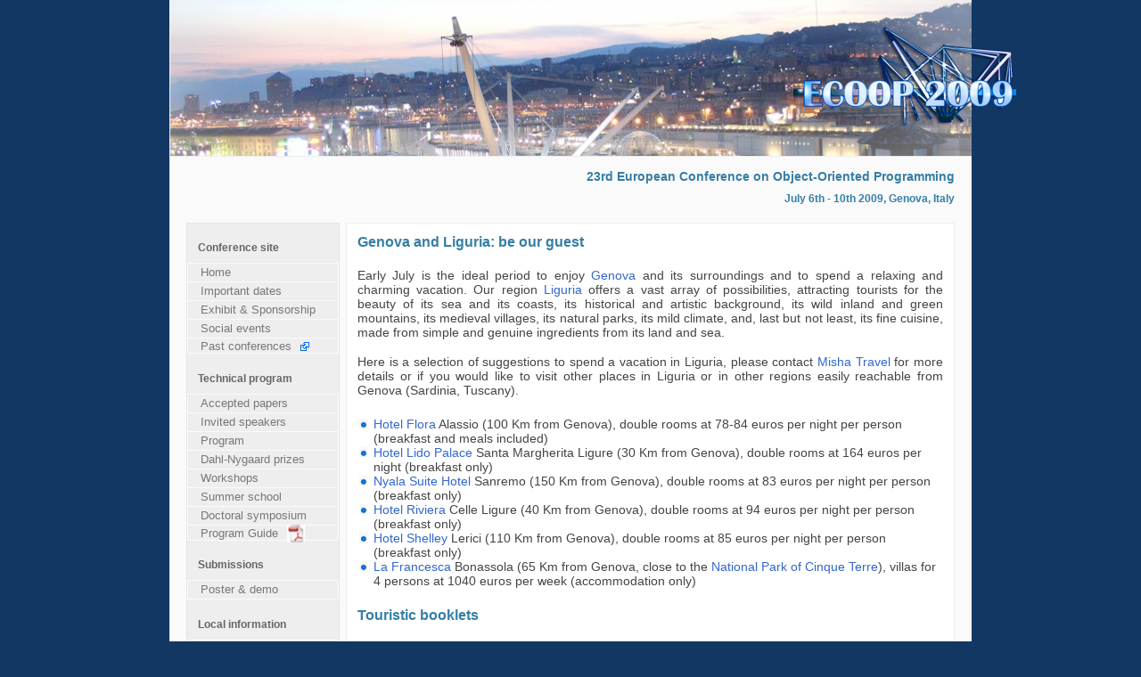

--- FILE ---
content_type: text/html
request_url: http://ecoop09.dibris.unige.it/touristic-info.html
body_size: 3179
content:
<!DOCTYPE html PUBLIC "-//W3C//DTD XHTML 1.1//EN"
"http://www.w3.org/TR/xhtml11/DTD/xhtml11.dtd">
<html xmlns="http://www.w3.org/1999/xhtml" xml:lang="en">

<head>
  <meta http-equiv="content-type" content="text/html; charset=ISO8859-1"/>
  <meta name="description" content="description"/>
  <meta name="keywords" content="ecoop"/> 
  <meta name="author" content="author"/> 
  <link rel="stylesheet" href="rest.css" type="text/css" />
  <link rel="stylesheet" href="default.css" type="text/css" />
  <link rel="icon" href="img/favicon.png" type="image/png" />
  <title>Touristic information - ECOOP 2009</title>

  <!--[if gte IE 5.5]>
  <![if lt IE 7]>
       <style type="text/css">
           #logo img { filter:progid:DXImageTransform.Microsoft.Alpha(opacity=0); }
           #logo { display: inline-block; }
           #logo { filter:progid:DXImageTransform.Microsoft.AlphaImageLoader(src=img/logo.png'); }
       </style>
  <![endif]>
  <![endif]-->

  <!-- Changed by: , 16-Apr-2008 -->
</head>

<body>
  <div class="container">
    <div class="header">        
      <div id="banner">
        <span id="logo"><img src="img/logo.png" alt="ECOOP 2009" /></span>
      </div>
    </div>

    <div class="main">

        <div class="title">
          <h1>23rd European Conference on Object-Oriented Programming</h1>
          <h2>July 6th - 10th 2009, Genova, Italy</h2>
        </div>

        <div class="content">   
          <div class="item">
            <div class="document">
<div class="section">
<h1><a id="genova-and-liguria-be-our-guest" name="genova-and-liguria-be-our-guest">Genova and Liguria: be our guest</a></h1>
<p>Early July is the ideal period to enjoy <a class="reference" href="about-genova.html">Genova</a> and its surroundings
and to spend a relaxing and charming vacation.
Our region <a class="reference" href="http://www.turismoinliguria.it">Liguria</a> offers a vast array of possibilities,
attracting tourists for the beauty of its sea and its coasts, its
historical and artistic background, its wild inland and green mountains,
its medieval villages, its natural parks, its mild climate, and, last but not least,
its fine cuisine, made from simple and genuine ingredients from its land and sea.</p>
<p>Here is a selection of suggestions to spend a vacation in Liguria, please contact <a class="reference" href="mailto:michela&#37;&#52;&#48;mishatravel&#46;com">Misha Travel</a> for more details or if you would like to visit other places in Liguria or
in other regions easily reachable from Genova (Sardinia, Tuscany).</p>
<ul class="simple">
<li><a class="reference" href="http://www.florahotel.it">Hotel Flora</a>  Alassio (100 Km from Genova), double rooms at 78-84 euros per night per person (breakfast and meals included)</li>
<li><a class="reference" href="http://www.lidopalacehotel.com">Hotel Lido Palace</a> Santa Margherita Ligure (30 Km from Genova), double rooms at 164 euros per night (breakfast only)</li>
<li><a class="reference" href="http://www.nyalahotel.com">Nyala Suite Hotel</a> Sanremo (150 Km from Genova), double rooms at 83 euros per night per person (breakfast only)</li>
<li><a class="reference" href="http://www.hotelrivieracelle.it">Hotel Riviera</a> Celle Ligure (40 Km from Genova), double rooms at 94 euros per night per person (breakfast only)</li>
<li><a class="reference" href="http://www.hotelshelley.it">Hotel Shelley</a> Lerici (110 Km from Genova), double rooms at 85 euros per night per person (breakfast only)</li>
<li><a class="reference" href="http://www.villaggilafrancesca.it">La Francesca</a> Bonassola (65 Km from Genova, close to the <a class="reference" href="http://www.parks.it/parco.nazionale.cinque.terre/Eindex.html">National Park of Cinque Terre</a>), villas for 4 persons at 1040 euros per week (accommodation only)</li>
</ul>
</div>
<div class="section">
<h1><a id="touristic-booklets" name="touristic-booklets">Touristic booklets</a></h1>
<p>This is a selection of booklets in English taken from the <a class="reference" href="http://www.turismoinliguria.it">official portal of tourism in Liguria</a> containing
useful touristic information.</p>
<div class="dates section">
<h2><a id="liguria-love-at-first-sight" name="liguria-love-at-first-sight">Liguria: love at first sight</a></h2>
<table border="1" class="links docutils">
<colgroup>
<col width="86%" />
<col width="14%" />
</colgroup>
<tbody valign="top">
<tr><td><a class="reference" href="download/liguria.pdf"><img alt="lig" src="img/liguria.png" /></a></td>
<td>&nbsp;</td>
</tr>
</tbody>
</table>
<table border="1" class="links docutils">
<colgroup>
<col width="39%" />
<col width="29%" />
<col width="32%" />
</colgroup>
<tbody valign="top">
<tr><td>Seaside emotions</td>
<td>Art settings</td>
<td>History trail</td>
</tr>
<tr><td><a class="reference" href="download/seaside.pdf"><img alt="seaside" src="img/seaside.png" /></a></td>
<td><a class="reference" href="download/art.pdf"><img alt="art" src="img/art.png" /></a></td>
<td><a class="reference" href="download/history.pdf"><img alt="history" src="img/history.png" /></a></td>
</tr>
</tbody>
</table>
<table border="1" class="links docutils">
<colgroup>
<col width="36%" />
<col width="32%" />
<col width="32%" />
</colgroup>
<tbody valign="top">
<tr><td>Scents and flavours</td>
<td>Sport itineraries</td>
<td>A sea of gardens</td>
</tr>
<tr><td><a class="reference" href="download/scents.pdf"><img alt="scents" src="img/scents.png" /></a></td>
<td><a class="reference" href="download/sports.pdf"><img alt="sports" src="img/sports.png" /></a></td>
<td><a class="reference" href="download/gardens.pdf"><img alt="gardens" src="img/gardens.png" /></a></td>
</tr>
</tbody>
</table>
</div>
<div class="section">
<h2><a id="the-province-of-genova" name="the-province-of-genova">The province of Genova</a></h2>
<table border="1" class="links docutils">
<colgroup>
<col width="29%" />
<col width="21%" />
<col width="27%" />
<col width="23%" />
</colgroup>
<tbody valign="top">
<tr><td>Golfo paradiso</td>
<td>Tigullio</td>
<td>Western riviera</td>
<td>Inland</td>
</tr>
<tr><td><a class="reference" href="download/paradiso.pdf"><img alt="paradiso" src="img/paradiso.png" /></a></td>
<td><a class="reference" href="download/tigullio.pdf"><img alt="tigullio" src="img/tigullio.png" /></a></td>
<td><a class="reference" href="download/ponente.pdf"><img alt="ponente" src="img/ponente.png" /></a></td>
<td><a class="reference" href="download/appennini.pdf"><img alt="appennini" src="img/appennini.png" /></a></td>
</tr>
</tbody>
</table>
</div>
<div class="section">
<h2><a id="itineraries-in-liguria" name="itineraries-in-liguria">Itineraries in Liguria</a></h2>
<table border="1" class="links docutils">
<colgroup>
<col width="34%" />
<col width="36%" />
<col width="30%" />
</colgroup>
<tbody valign="top">
<tr><td>Culture, food and wine</td>
<td>For bikers and trekkers</td>
<td>Coastal routed</td>
</tr>
<tr><td><a class="reference" href="download/culture.pdf"><img alt="culture" src="img/culture.png" /></a></td>
<td><a class="reference" href="download/bikers.pdf"><img alt="bikers" src="img/bikers.png" /></a></td>
<td><a class="reference" href="download/routes.pdf"><img alt="routes" src="img/routes.png" /></a></td>
</tr>
</tbody>
</table>
</div>
</div>
<div class="section">
<h1><a id="regional-and-national-parks" name="regional-and-national-parks">Regional and National Parks</a></h1>
<p>In Liguria there are 10 parks and several protected areas. Below is a proposed selection, the complete list is available at
<a class="reference" href="http://www.parks.it/regione.liguria/Eindex.html">Parks, Reserves and Protected Areas in Liguria</a>.</p>
<ul class="simple">
<li><a class="reference" href="http://www.parks.it/parco.nazionale.cinque.terre/Eindex.html">National Park of Cinque Terre</a></li>
<li><a class="reference" href="http://www.parks.it/parco.portofino/Eindex.html">Regional Park of Portofino</a></li>
<li><a class="reference" href="http://www.parks.it/parco.alpi.liguri/Eindex.html">Regional Park of Alpi Liguri</a></li>
<li><a class="reference" href="http://www.parks.it/grandi.itinerari/altavia/Eindex.html">Alta Via dei Monti Liguri</a></li>
</ul>
<!-- euro: &euro; -->
</div>
</div>

          </div>
        </div>

        <div class="sidenav">
            <h1>Conference site</h1>
<ul>
<li><a href="index.html">Home</a></li>
<li><a href="dates.html">Important dates</a></li>
<li><a href="exhibits.html">Exhibit & Sponsorship</a></li>
<li><a href="social-events.html">Social events</a></li>
<li><a class="external" href="http://www.ecoop.org/conferences.html">Past conferences</a></li>
</ul>
<h1>Technical program</h1>
<ul>
<li><a href="accepted-papers.html">Accepted papers</a></li>
<li><a href="invited-speakers.html">Invited speakers</a></li>
<li><a href="program.html">Program</a></li>
<li><a href="dahl-nygaard-prizes.html">Dahl-Nygaard prizes</a></li>
<li><a href="workshops.html">Workshops</a></li>
<li><a href="summer-school.html">Summer school</a></li>
<li><a href="doctoral-symposium.html">Doctoral symposium</a></li>
<li><a class="pdf" href="download/guide.pdf">Program Guide</a></li>
</ul>
<h1>Submissions</h1>
<ul>
<li><a href="poster-demo.html">Poster & demo</a></li>
</ul>
<h1>Local information</h1>
<ul>
<li><a href="registration.html">Registration</a></li>
<li><a href="accommodation.html">Accommodation</a></li>
<li><a href="google-grants.html">Google female grants</a></li>
<li><a href="venue.html">Venue</a></li>
<li><a href="about-genova.html">About Genova</a></li>
<li class="highlight"><a href="touristic-info.html">Touristic information</a></li>
<li><a href="how-to-reach-genova.html">How to reach Genova</a></li>
</ul>
<h1>Organization</h1>
<ul>
<li><a href="contacts.html">Contacts</a></li>
<li><a href="committees.html">Committees</a></li>
<li><a href="volunteers.html">Volunteers</a></li>
</ul>

        </div>

        <div class="clearer"><span></span></div>

    </div>

    <div class="footer">Maintained by cuni@disi.unige.it. Valid <a href="http://jigsaw.w3.org/css-validator/check/referer">CSS</a> &amp; <a href="http://validator.w3.org/check?uri=referer">XHTML</a>. Original template design by <a href="http://templates.arcsin.se">Arcsin</a>
    </div>

  </div>
</body>
</html>


--- FILE ---
content_type: text/css
request_url: http://ecoop09.dibris.unige.it/rest.css
body_size: 894
content:
/*
:Authors: Ian Bicking, Michael Foord
:Contact: fuzzyman@voidspace.org.uk
:Date: 2005/08/26 
:Version: 0.2.0
:Copyright: This stylesheet has been placed in the public domain.

rest.css - used for rest2web documents
Content rendered by docutils as part of a website
http://www.voidspace.org.uk/python/rest2web/

Stylesheet for Docutils.
Based on ``blue_box.css`` by Ian Bicking
and ``default.css`` revision 3442
*/

@import url(default.css);

em, i {
  /* Typically serif fonts have much nicer italics */
  font-family: Times New Roman, Times, serif;
}

a.target {
  color: blue;
}

a.toc-backref {
  text-decoration: none;
  color: black;
}

a.toc-backref:hover {
  background: none ! important
}

div.attention, div.caution, div.danger, div.error, div.hint,
div.important, div.note, div.tip, div.warning {
  background-color: #cccccc;
  padding: 3px;
  width: 80%;
}

div.admonition p.admonition-title, div.hint p.admonition-title,
div.important p.admonition-title, div.note p.admonition-title,
div.tip p.admonition-title  {
  text-align: center;
  background-color: #999999;
  display: block;
  margin: 0;
}

div.attention p.admonition-title, div.caution p.admonition-title,
div.danger p.admonition-title, div.error p.admonition-title,
div.warning p.admonition-title {
  color: #cc0000;
  font-family: sans-serif;
  text-align: center;
  background-color: #999999;
  display: block;
  margin: 0;
}

h3 a.toc-backref, h4 a.toc-backref, h5 a.toc-backref, 
h6 a.toc-backref { 
  color: #000000;
}

table.footnote {
  padding-left: 0.5ex;
}

table.citation {
  padding-left: 0.5ex
}

pre.literal-block, pre.doctest-block {
  border: thin black solid;
  padding: 5px;
}

.image img { border-style : solid;
            border-width : 2px;
}

h1 tt, h2 tt, h3 tt, h4 tt, h5 tt, h6 tt {
  font-size: 100%;
}

code, tt {
  color: #000066;
}

span.pre {
  white-space: normal }
/*
When set to 'pre' it breaks my page layout on IE
*/

.strike
{
    text-decoration: line-through;
}

--- FILE ---
content_type: text/css
request_url: http://ecoop09.dibris.unige.it/default.css
body_size: 2170
content:
/*#############################################################
Name: Transparentia
Date: 2006-08-20
Description: Simple, lightweight and slightly blue.
Author: Viktor Persson
URL: http://templates.arcsin.se

Feel free to use and modify but please provide credits.
#############################################################*/

/* standard elements */
* {
    margin: 0;
    padding: 0;
}
a {
    color: #36C;
    text-decoration: none;
}

body {
    /* background: #EEE url(img/bg.gif); */
    background: #133763;
    color: #444;
    font: normal 62.5% "Lucida Sans Unicode",sans-serif;
    margin: 0;
}
input {
    color: #555;
    font: normal 1.1em "Lucida Sans Unicode",sans-serif;
}
p,cite,code,ul {
    font-size: 1.4em;
    padding-bottom: 1.2em;
}
h1 {
    font-size: 1.4em;
    margin-bottom: 4px;
}
h2 {
    font-size: 1.2em;
}

code {
    background: url(img/bgcode.gif);
    border: 1px solid #F0F0F0;
    border-left: 6px solid #39F;
    color: #555;
    display: block;
    font: normal 1.1em "Lucida Sans Unicode",serif;
    margin-bottom: 12px;
    padding: 8px 10px;
    white-space: pre;
}
cite {
    background: url(img/quote.gif) no-repeat;
    color: #666;
    display: block;
    font: normal 1.3em "Lucida Sans Unicode",serif;
    padding-left: 28px;
}
h1,h2,h3 {
    color: #367EA6;
    padding-top: 6px;
}

/* misc */
.clearer {
    clear: both;
}

/* structure */
.container {
    /* background: url(img/bgcontainer-800.gif) repeat-y; */
    /* background: url(img/bgcontainer-1024.gif) repeat-y; */
    /* background: url(img/bgcontainer-1024-nochecker.gif) repeat-y; */
    background-color: #FAFAFA;
    margin: 0 auto;
    padding-bottom: 6px;
    /* width: 767px; */
    width: 900px;
}
.header {
    width: 900px;
}

.header div#banner { 
  display: block;
  width: 900px;
  height: 175px;
  background: url(img/banner.jpg);
}

.header #logo {
  position: relative;
  top: 30px;
  left: 700px;
}

/* title */

.title { 
  padding-right: 0px;
 }

.title h1 {
    text-align: right;
}

.title h2 { 
    text-align: right;
    font-size: 1.2em;
    padding-bottom: 10px;
}

/* navigation */
.navigation {
    margin-bottom: 4px;
}
.navigation a {
    background-color: #4A91C3;
    color: #FFF;
    float: left;
    font: bold 1.2em "Trebuchet MS",sans-serif;
    padding: 8px 0;
    width: 19%;
    border-right: 1px solid #FFF;
    text-align: center;
    text-decoration: none;
}
.navigation a:hover {
    background-color: #000;
    color: #FFF;
}

/* main */
.main {
    clear: both;
    padding: 8px 18px;
    border: 1px solid #EEEEEE;
}

/* main left */
.sidenav h1,.sidenav ul {
    padding-left: 12px;
}
.sidenav {
    background: #EEE;
    border: 1px solid #E5E5E5;
    float: left;
    width: 170px;
}
.sidenav h1 {
    color: #666;
    font-size: 1.2em;
    height: 20px;
    margin-top: 1.2em;
}
.sidenav ul {
    border-top: 1px solid #FAFAFA;
    margin: 0;
    padding: 0;
}
.sidenav li {
    border: 1px solid #FAFAFA;
    border-top: none;
    list-style: none;
    margin: 0;
}

.sidenav li.highlight { 
  background: url(img/bgul.gif) repeat-x;
}

.sidenav li a {
    color: #777;
    display: block;
    font-size: 0.9em;
    padding: 3px 6px 3px 14px;
    text-decoration: none;
}
.sidenav li a:hover {
    color: #111;
}

.sidenav a.external { 
	background: url(img/external.png) center right no-repeat;
    display: inline;
    padding-right: 20px;
}

.sidenav a.pdf { 
	background: url(img/pdf_small.png) center right no-repeat;
    display: inline;
    padding-right: 30px;
}

.sidenav div.nolink { 
    color: #BBB;
    display: block;
    font-size: 0.9em;
    padding: 3px 6px 3px 14px;
    text-decoration: none;  
}


/* content */
.content {
    float: right;
    /* width: 520px; */
    width: 683px;
}

.content a:link:hover {
    text-decoration: underline;
}

.content .item {
    padding: 6px 12px;
    border: 1px solid #EEE;
    background: #FFF;
    margin-bottom: 8px;
    min-height: 550px;
}

.content .item div { 
  height: 100%;
 }

.content .descr {
    color: #333;
    margin-bottom: 6px;
}

.content ul {
    margin-top: 5px;
}

.content ol {
    margin-bottom: 10px;
    font-size: 1.4em;
}

.content ol li p {
    font-size: 1em;
}

.content ol ul li {
    font-size: 0.7em;
}

.content li {
    margin-left: 18px;
}

.content ul li {
    list-style: url(img/li.gif);
}

.content li p {
    padding-bottom: 0px;
}


.content p { 
    text-align: justify;
 }

.content .item h1 { 
  margin-bottom: 20px;
  font-size: 1.6em;

 }

/* search form */
form {
    padding: 0 0 6px 8px;
}
.styled {
    border: 1px solid #DDD;
    padding: 4px;
}
.button {
    background: url(img/search.gif) no-repeat left bottom;
    border: none;
    height: 27px;
    width: 27px;
}

/* footer */
.footer {
    background: #FFF;
    border: 1px solid #EEE;
    color: #666;
    font-size: 1.1em;
    margin: 0 auto;
    text-align: center;
    padding: 6px;
    /* width: 720px; */
    width: 852px;
}
.footer a {
    color: #36C;
    text-decoration: none;
}
.footer a:hover {
    color: #06F;
    text-decoration: underline;
}

dt { 
  font-weight: bold;
  font-size: 1.2em;
}

dd ul { 
  margin-left: 15px;
}

table{ 
  margin-bottom: 20px;
}

.subtitle {
    font-size: 0.8em;
}



/* 
#############################################################
page specific styles 
#############################################################
*/

/* index.txt */


.section h1 a { 
  color: #367EA6; 
 }

.section h2 a { 
  color: #367EA6; 
 }

.document img.float-right {
  display: block;
  float: right;
  margin-top: 0px;
  margin-left: 20px;
  margin-bottom: 10px;
}

.document img.float-left {
  display: block;
  float: left;
  margin-top: 0px;
  margin-right: 20px;
  margin-bottom: 10px;
}


table.links * { 
  border: 0;
}

table.links { 
  margin-left: auto;
  margin-right: auto;
}

table.links td { 
  text-align: center;
  vertical-align: middle;
  padding: 10px;
 }


table.ecoop10 * {
    border: 0;
}

table.ecoop10 { 
  margin-left: auto;
  margin-right: auto;
  border: 0;
}

table.ecoop10 td { 
  text-align: left;
  vertical-align: middle;
  padding: 10px;
 }
    


/* dates.txt */

table.dates * { 
  border: 0;
}

table.dates { 
  font-size: 1.4em;
 }

table.dates tbody tr td:first-child + td
{ 
  text-align: right;
  padding-left: 30px;
}

table.dates colgroup col
{
    width: auto;
}

/* call-for-papers.txt */

#pdf
{
    float: right;
}

#pdf img
{
    border: none;
}

/* registration.txt */

#application
{
    border: none;
    width: 100%;
    height: 720px;
}


ul li p.first
{
    font-size: 1em;
}

ul ul.simple li
{
    font-size: 0.7em;
}

blockquote
{
    margin-left: 20px;
}

h2
{
    margin-bottom: 10px;
}

.alert {
    display: block;
    width: 100%;
    text-align: right;
    color: red;
    font-size: 0.8em;
}


/* program.txt */

table.program {
  border: 0px;
  border-collapse: collapse;
  margin-left: auto;
  margin-right: auto;
}

table.program th {
  color: #367EA6;
  font-size: 1.1em;
}

table.program td {
  padding: 5px;
  padding-left: 10px;
  border-bottom: 1px solid #aaaaaa;
  text-align: right;
}

table.program th {
  padding-top: 30px;
  padding-bottom: 10px;
}

table.program .thpapers {
  color: white;
  background-color: #7ea663;
  font-weight: bold;
  padding-top: 5px;
  padding-bottom: 10px;
  text-align: left;
}

table.program .papers {
  background-color: #d5f2c2;
  text-align: left;

}

table.program .thsummer {
  color: white;
  background-color: #4279a6;
  font-weight: bold;
  padding-top: 5px;
  padding-bottom: 10px;
  text-align: left;
} 

table.program .summer {
  background-color: #c2dcf2;
  text-align: left;
} 

table.program .keynote {
  background-color: #f2ddda;
  text-align: center;
}

table.program .break {
  background-color: #dddddd;
  text-align: center;
}

.updated {
    color: red;
    font-style: italic;
}